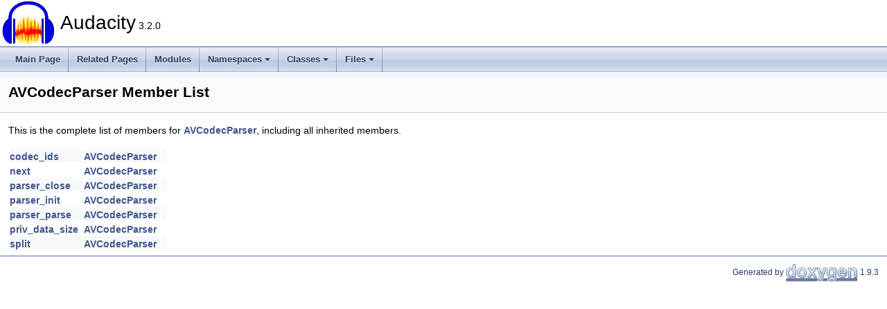

--- FILE ---
content_type: text/html
request_url: https://doxy.audacityteam.org/struct_a_v_codec_parser-members.html
body_size: 1301
content:
<!DOCTYPE html PUBLIC "-//W3C//DTD XHTML 1.0 Transitional//EN" "https://www.w3.org/TR/xhtml1/DTD/xhtml1-transitional.dtd">
<html xmlns="http://www.w3.org/1999/xhtml">
<head>
<meta http-equiv="Content-Type" content="text/xhtml;charset=UTF-8"/>
<meta http-equiv="X-UA-Compatible" content="IE=11"/>
<meta name="generator" content="Doxygen 1.9.3"/>
<meta name="viewport" content="width=device-width, initial-scale=1"/>
<title>Audacity: Member List</title>
<link href="tabs.css" rel="stylesheet" type="text/css"/>
<script type="text/javascript" src="jquery.js"></script>
<script type="text/javascript" src="dynsections.js"></script>
<link href="doxygen.css" rel="stylesheet" type="text/css" />
</head>
<body>
<div id="top"><!-- do not remove this div, it is closed by doxygen! -->
<div id="titlearea">
<table cellspacing="0" cellpadding="0">
 <tbody>
 <tr id="projectrow">
  <td id="projectlogo"><img alt="Logo" src="AudacityLogo.png"/></td>
  <td id="projectalign">
   <div id="projectname">Audacity<span id="projectnumber">&#160;3.2.0</span>
   </div>
  </td>
 </tr>
 </tbody>
</table>
</div>
<!-- end header part -->
<!-- Generated by Doxygen 1.9.3 -->
<script type="text/javascript" src="menudata.js"></script>
<script type="text/javascript" src="menu.js"></script>
<script type="text/javascript">
/* @license magnet:?xt=urn:btih:d3d9a9a6595521f9666a5e94cc830dab83b65699&amp;dn=expat.txt MIT */
$(function() {
  initMenu('',false,false,'search.php','Search');
});
/* @license-end */
</script>
<div id="main-nav"></div>
</div><!-- top -->
<div class="header">
  <div class="headertitle"><div class="title">AVCodecParser Member List</div></div>
</div><!--header-->
<div class="contents">

<p>This is the complete list of members for <a class="el" href="struct_a_v_codec_parser.html">AVCodecParser</a>, including all inherited members.</p>
<table class="directory">
  <tr class="even"><td class="entry"><a class="el" href="struct_a_v_codec_parser.html#a279d0079dd2752aed6c5c8bf9d8a67c6">codec_ids</a></td><td class="entry"><a class="el" href="struct_a_v_codec_parser.html">AVCodecParser</a></td><td class="entry"></td></tr>
  <tr class="odd"><td class="entry"><a class="el" href="struct_a_v_codec_parser.html#ac1eea86883800872fc98a568b1b7fb01">next</a></td><td class="entry"><a class="el" href="struct_a_v_codec_parser.html">AVCodecParser</a></td><td class="entry"></td></tr>
  <tr class="even"><td class="entry"><a class="el" href="struct_a_v_codec_parser.html#a530a26f3c948fd981d9d5eef530b5a8b">parser_close</a></td><td class="entry"><a class="el" href="struct_a_v_codec_parser.html">AVCodecParser</a></td><td class="entry"></td></tr>
  <tr class="odd"><td class="entry"><a class="el" href="struct_a_v_codec_parser.html#a2af66c48f061a4daf63941449e8bfb1b">parser_init</a></td><td class="entry"><a class="el" href="struct_a_v_codec_parser.html">AVCodecParser</a></td><td class="entry"></td></tr>
  <tr class="even"><td class="entry"><a class="el" href="struct_a_v_codec_parser.html#a388eafde274e902b4b2e5ab25b733f32">parser_parse</a></td><td class="entry"><a class="el" href="struct_a_v_codec_parser.html">AVCodecParser</a></td><td class="entry"></td></tr>
  <tr class="odd"><td class="entry"><a class="el" href="struct_a_v_codec_parser.html#a33c342399b903fe66ee3560003346ce1">priv_data_size</a></td><td class="entry"><a class="el" href="struct_a_v_codec_parser.html">AVCodecParser</a></td><td class="entry"></td></tr>
  <tr class="even"><td class="entry"><a class="el" href="struct_a_v_codec_parser.html#ae6a6ab67c1a6cc36ff36eb0d71cf3801">split</a></td><td class="entry"><a class="el" href="struct_a_v_codec_parser.html">AVCodecParser</a></td><td class="entry"></td></tr>
</table></div><!-- contents -->
<!-- start footer part -->
<hr class="footer"/><address class="footer"><small>
Generated by&#160;<a href="https://www.doxygen.org/index.html"><img class="footer" src="doxygen.svg" width="104" height="31" alt="doxygen"/></a> 1.9.3
</small></address>
<script>(function(){function c(){var b=a.contentDocument||a.contentWindow.document;if(b){var d=b.createElement('script');d.innerHTML="window.__CF$cv$params={r:'9c0d55bb7a2e1330',t:'MTc2ODg5OTEzNw=='};var a=document.createElement('script');a.src='/cdn-cgi/challenge-platform/scripts/jsd/main.js';document.getElementsByTagName('head')[0].appendChild(a);";b.getElementsByTagName('head')[0].appendChild(d)}}if(document.body){var a=document.createElement('iframe');a.height=1;a.width=1;a.style.position='absolute';a.style.top=0;a.style.left=0;a.style.border='none';a.style.visibility='hidden';document.body.appendChild(a);if('loading'!==document.readyState)c();else if(window.addEventListener)document.addEventListener('DOMContentLoaded',c);else{var e=document.onreadystatechange||function(){};document.onreadystatechange=function(b){e(b);'loading'!==document.readyState&&(document.onreadystatechange=e,c())}}}})();</script></body>
</html>
